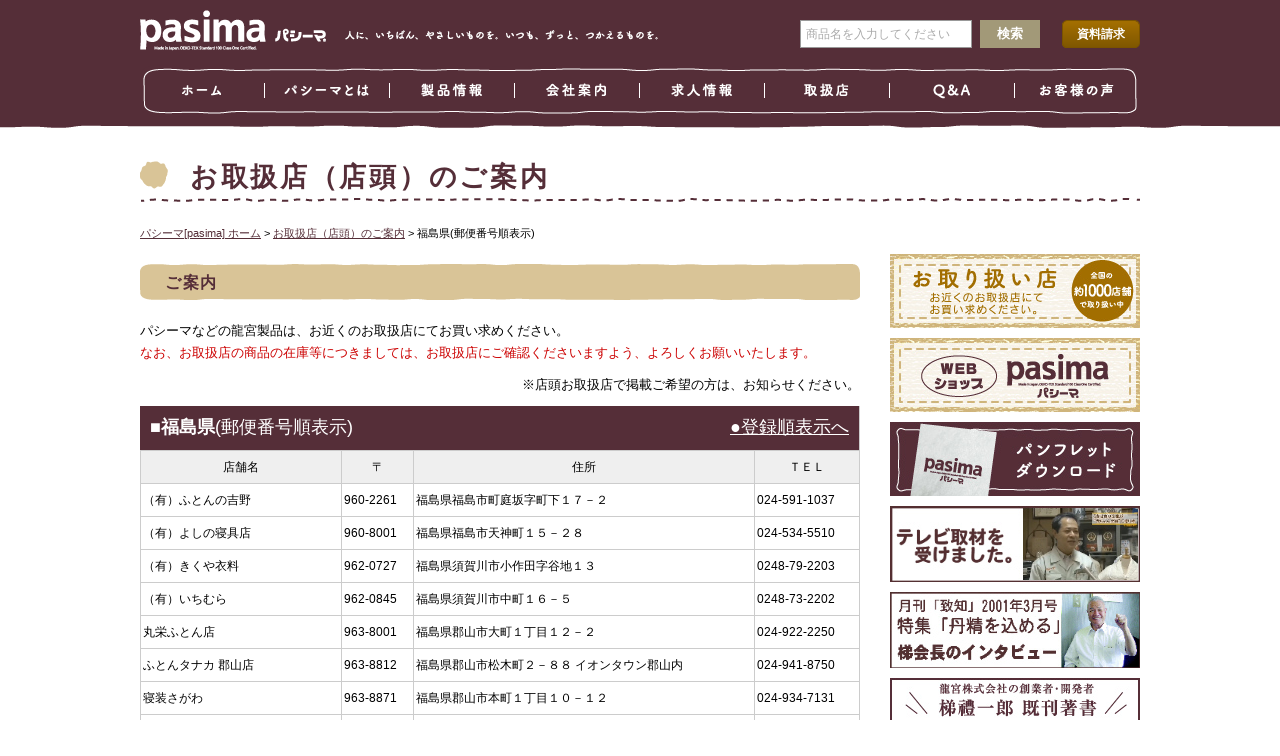

--- FILE ---
content_type: text/html; charset=UTF-8
request_url: https://pasima.com/shoplist/07_fukusima_s
body_size: 37445
content:
<!DOCTYPE html>
<html lang="ja">
<head>
<meta charset="UTF-8">
<title>福島県(郵便番号順表示) | パシーマ[pasima]オフィシャルサイト-赤ちゃんからシニアまで、アトピー、アレルギーの人にも。肌掛けとして、シーツとして、自分の健康のために。</title>

<meta name="keywords" content="パシーマ,サニセーフ,脱脂綿,無添加,龍宮,硬枕,木枕,シーツ,寝具">
<meta name="description" content="パシーマの製造元、龍宮株式会社のＨＰへようこそ。日本初の脱脂綿を用いた寝具「パシーマ」。赤ちゃんからシニアまで、アトピー、アレルギーの人にも。ご自分の健康のために。">

<meta name="viewport" content="width=device-width, initial-scale=1">

<meta property="og:url" content="https://pasima.com/">
<meta property="og:type" content="website">
<meta property="og:title" content="パシーマ[pasima]オフィシャルサイト-赤ちゃんからシニアまで、アトピー、アレルギーの人にも。肌掛けとして、シーツとして、自分の健康のために。" >
<meta property="og:image" content="https://pasima.com/wp-content/themes/pasima/images/common/siteimage.png">
<meta property="og:image" content="https://pasima.com/wp-content/themes/pasima/images/common/siteimage02.jpg">
<meta property="og:image" content="https://pasima.com/wp-content/themes/pasima/images/common/siteimage03.jpg">
<meta property="og:description" content="パシーマの製造元、龍宮株式会社のＨＰへようこそ。日本初の脱脂綿を用いた寝具「パシーマ」「サニセーフ」。赤ちゃんからシニアまで、アトピー、アレルギーの人にも。ご自分の健康のために。">

<meta name="format-detection" content="telephone=no">

<link href="https://pasima.com/wp-content/themes/pasima/images/common/favicon.png" rel="icon" type="image/png">
<link href="https://pasima.com/wp-content/themes/pasima/images/common/favicon.ico" rel="shortcut icon">

<link rel="stylesheet" type="text/css" media="all" href="https://pasima.com/wp-content/themes/pasima/style.css">
<link rel="pingback" href="https://pasima.com/xmlrpc.php">

<!--[if lt IE 9]>
<script src="https://pasima.com/wp-content/themes/pasima/js/selectivizr-min.js"></script>
<![endif]-->
<script src="//ajax.googleapis.com/ajax/libs/jquery/1.11.1/jquery.min.js"></script>
<script src="https://pasima.com/wp-content/themes/pasima/js/jquery.page-scroller.js"></script>
<script src="https://pasima.com/wp-content/themes/pasima/js/jquery.watermarkinput.js"></script>
<script src="https://pasima.com/wp-content/themes/pasima/js/common.js"></script>
<script>
//ハンバーガーボタンのクリックイベント
$(document).ready(function() {
	$('.menu-trigger').on('click', function() {
		$(this).toggleClass('active');
		$('#header .sp_wrap').toggleClass('active');
		return false;
	});
});
</script>

<meta name='robots' content='max-image-preview:large' />
<link rel='dns-prefetch' href='//www.googletagmanager.com' />
<script type="text/javascript">
/* <![CDATA[ */
window._wpemojiSettings = {"baseUrl":"https:\/\/s.w.org\/images\/core\/emoji\/14.0.0\/72x72\/","ext":".png","svgUrl":"https:\/\/s.w.org\/images\/core\/emoji\/14.0.0\/svg\/","svgExt":".svg","source":{"concatemoji":"https:\/\/pasima.com\/wp-includes\/js\/wp-emoji-release.min.js?ver=6.4.7"}};
/*! This file is auto-generated */
!function(i,n){var o,s,e;function c(e){try{var t={supportTests:e,timestamp:(new Date).valueOf()};sessionStorage.setItem(o,JSON.stringify(t))}catch(e){}}function p(e,t,n){e.clearRect(0,0,e.canvas.width,e.canvas.height),e.fillText(t,0,0);var t=new Uint32Array(e.getImageData(0,0,e.canvas.width,e.canvas.height).data),r=(e.clearRect(0,0,e.canvas.width,e.canvas.height),e.fillText(n,0,0),new Uint32Array(e.getImageData(0,0,e.canvas.width,e.canvas.height).data));return t.every(function(e,t){return e===r[t]})}function u(e,t,n){switch(t){case"flag":return n(e,"\ud83c\udff3\ufe0f\u200d\u26a7\ufe0f","\ud83c\udff3\ufe0f\u200b\u26a7\ufe0f")?!1:!n(e,"\ud83c\uddfa\ud83c\uddf3","\ud83c\uddfa\u200b\ud83c\uddf3")&&!n(e,"\ud83c\udff4\udb40\udc67\udb40\udc62\udb40\udc65\udb40\udc6e\udb40\udc67\udb40\udc7f","\ud83c\udff4\u200b\udb40\udc67\u200b\udb40\udc62\u200b\udb40\udc65\u200b\udb40\udc6e\u200b\udb40\udc67\u200b\udb40\udc7f");case"emoji":return!n(e,"\ud83e\udef1\ud83c\udffb\u200d\ud83e\udef2\ud83c\udfff","\ud83e\udef1\ud83c\udffb\u200b\ud83e\udef2\ud83c\udfff")}return!1}function f(e,t,n){var r="undefined"!=typeof WorkerGlobalScope&&self instanceof WorkerGlobalScope?new OffscreenCanvas(300,150):i.createElement("canvas"),a=r.getContext("2d",{willReadFrequently:!0}),o=(a.textBaseline="top",a.font="600 32px Arial",{});return e.forEach(function(e){o[e]=t(a,e,n)}),o}function t(e){var t=i.createElement("script");t.src=e,t.defer=!0,i.head.appendChild(t)}"undefined"!=typeof Promise&&(o="wpEmojiSettingsSupports",s=["flag","emoji"],n.supports={everything:!0,everythingExceptFlag:!0},e=new Promise(function(e){i.addEventListener("DOMContentLoaded",e,{once:!0})}),new Promise(function(t){var n=function(){try{var e=JSON.parse(sessionStorage.getItem(o));if("object"==typeof e&&"number"==typeof e.timestamp&&(new Date).valueOf()<e.timestamp+604800&&"object"==typeof e.supportTests)return e.supportTests}catch(e){}return null}();if(!n){if("undefined"!=typeof Worker&&"undefined"!=typeof OffscreenCanvas&&"undefined"!=typeof URL&&URL.createObjectURL&&"undefined"!=typeof Blob)try{var e="postMessage("+f.toString()+"("+[JSON.stringify(s),u.toString(),p.toString()].join(",")+"));",r=new Blob([e],{type:"text/javascript"}),a=new Worker(URL.createObjectURL(r),{name:"wpTestEmojiSupports"});return void(a.onmessage=function(e){c(n=e.data),a.terminate(),t(n)})}catch(e){}c(n=f(s,u,p))}t(n)}).then(function(e){for(var t in e)n.supports[t]=e[t],n.supports.everything=n.supports.everything&&n.supports[t],"flag"!==t&&(n.supports.everythingExceptFlag=n.supports.everythingExceptFlag&&n.supports[t]);n.supports.everythingExceptFlag=n.supports.everythingExceptFlag&&!n.supports.flag,n.DOMReady=!1,n.readyCallback=function(){n.DOMReady=!0}}).then(function(){return e}).then(function(){var e;n.supports.everything||(n.readyCallback(),(e=n.source||{}).concatemoji?t(e.concatemoji):e.wpemoji&&e.twemoji&&(t(e.twemoji),t(e.wpemoji)))}))}((window,document),window._wpemojiSettings);
/* ]]> */
</script>
<style id='wp-emoji-styles-inline-css' type='text/css'>

	img.wp-smiley, img.emoji {
		display: inline !important;
		border: none !important;
		box-shadow: none !important;
		height: 1em !important;
		width: 1em !important;
		margin: 0 0.07em !important;
		vertical-align: -0.1em !important;
		background: none !important;
		padding: 0 !important;
	}
</style>
<link rel='stylesheet' id='wp-block-library-css' href='https://pasima.com/wp-includes/css/dist/block-library/style.min.css?ver=6.4.7' type='text/css' media='all' />
<style id='classic-theme-styles-inline-css' type='text/css'>
/*! This file is auto-generated */
.wp-block-button__link{color:#fff;background-color:#32373c;border-radius:9999px;box-shadow:none;text-decoration:none;padding:calc(.667em + 2px) calc(1.333em + 2px);font-size:1.125em}.wp-block-file__button{background:#32373c;color:#fff;text-decoration:none}
</style>
<style id='global-styles-inline-css' type='text/css'>
body{--wp--preset--color--black: #000000;--wp--preset--color--cyan-bluish-gray: #abb8c3;--wp--preset--color--white: #ffffff;--wp--preset--color--pale-pink: #f78da7;--wp--preset--color--vivid-red: #cf2e2e;--wp--preset--color--luminous-vivid-orange: #ff6900;--wp--preset--color--luminous-vivid-amber: #fcb900;--wp--preset--color--light-green-cyan: #7bdcb5;--wp--preset--color--vivid-green-cyan: #00d084;--wp--preset--color--pale-cyan-blue: #8ed1fc;--wp--preset--color--vivid-cyan-blue: #0693e3;--wp--preset--color--vivid-purple: #9b51e0;--wp--preset--gradient--vivid-cyan-blue-to-vivid-purple: linear-gradient(135deg,rgba(6,147,227,1) 0%,rgb(155,81,224) 100%);--wp--preset--gradient--light-green-cyan-to-vivid-green-cyan: linear-gradient(135deg,rgb(122,220,180) 0%,rgb(0,208,130) 100%);--wp--preset--gradient--luminous-vivid-amber-to-luminous-vivid-orange: linear-gradient(135deg,rgba(252,185,0,1) 0%,rgba(255,105,0,1) 100%);--wp--preset--gradient--luminous-vivid-orange-to-vivid-red: linear-gradient(135deg,rgba(255,105,0,1) 0%,rgb(207,46,46) 100%);--wp--preset--gradient--very-light-gray-to-cyan-bluish-gray: linear-gradient(135deg,rgb(238,238,238) 0%,rgb(169,184,195) 100%);--wp--preset--gradient--cool-to-warm-spectrum: linear-gradient(135deg,rgb(74,234,220) 0%,rgb(151,120,209) 20%,rgb(207,42,186) 40%,rgb(238,44,130) 60%,rgb(251,105,98) 80%,rgb(254,248,76) 100%);--wp--preset--gradient--blush-light-purple: linear-gradient(135deg,rgb(255,206,236) 0%,rgb(152,150,240) 100%);--wp--preset--gradient--blush-bordeaux: linear-gradient(135deg,rgb(254,205,165) 0%,rgb(254,45,45) 50%,rgb(107,0,62) 100%);--wp--preset--gradient--luminous-dusk: linear-gradient(135deg,rgb(255,203,112) 0%,rgb(199,81,192) 50%,rgb(65,88,208) 100%);--wp--preset--gradient--pale-ocean: linear-gradient(135deg,rgb(255,245,203) 0%,rgb(182,227,212) 50%,rgb(51,167,181) 100%);--wp--preset--gradient--electric-grass: linear-gradient(135deg,rgb(202,248,128) 0%,rgb(113,206,126) 100%);--wp--preset--gradient--midnight: linear-gradient(135deg,rgb(2,3,129) 0%,rgb(40,116,252) 100%);--wp--preset--font-size--small: 13px;--wp--preset--font-size--medium: 20px;--wp--preset--font-size--large: 36px;--wp--preset--font-size--x-large: 42px;--wp--preset--spacing--20: 0.44rem;--wp--preset--spacing--30: 0.67rem;--wp--preset--spacing--40: 1rem;--wp--preset--spacing--50: 1.5rem;--wp--preset--spacing--60: 2.25rem;--wp--preset--spacing--70: 3.38rem;--wp--preset--spacing--80: 5.06rem;--wp--preset--shadow--natural: 6px 6px 9px rgba(0, 0, 0, 0.2);--wp--preset--shadow--deep: 12px 12px 50px rgba(0, 0, 0, 0.4);--wp--preset--shadow--sharp: 6px 6px 0px rgba(0, 0, 0, 0.2);--wp--preset--shadow--outlined: 6px 6px 0px -3px rgba(255, 255, 255, 1), 6px 6px rgba(0, 0, 0, 1);--wp--preset--shadow--crisp: 6px 6px 0px rgba(0, 0, 0, 1);}:where(.is-layout-flex){gap: 0.5em;}:where(.is-layout-grid){gap: 0.5em;}body .is-layout-flow > .alignleft{float: left;margin-inline-start: 0;margin-inline-end: 2em;}body .is-layout-flow > .alignright{float: right;margin-inline-start: 2em;margin-inline-end: 0;}body .is-layout-flow > .aligncenter{margin-left: auto !important;margin-right: auto !important;}body .is-layout-constrained > .alignleft{float: left;margin-inline-start: 0;margin-inline-end: 2em;}body .is-layout-constrained > .alignright{float: right;margin-inline-start: 2em;margin-inline-end: 0;}body .is-layout-constrained > .aligncenter{margin-left: auto !important;margin-right: auto !important;}body .is-layout-constrained > :where(:not(.alignleft):not(.alignright):not(.alignfull)){max-width: var(--wp--style--global--content-size);margin-left: auto !important;margin-right: auto !important;}body .is-layout-constrained > .alignwide{max-width: var(--wp--style--global--wide-size);}body .is-layout-flex{display: flex;}body .is-layout-flex{flex-wrap: wrap;align-items: center;}body .is-layout-flex > *{margin: 0;}body .is-layout-grid{display: grid;}body .is-layout-grid > *{margin: 0;}:where(.wp-block-columns.is-layout-flex){gap: 2em;}:where(.wp-block-columns.is-layout-grid){gap: 2em;}:where(.wp-block-post-template.is-layout-flex){gap: 1.25em;}:where(.wp-block-post-template.is-layout-grid){gap: 1.25em;}.has-black-color{color: var(--wp--preset--color--black) !important;}.has-cyan-bluish-gray-color{color: var(--wp--preset--color--cyan-bluish-gray) !important;}.has-white-color{color: var(--wp--preset--color--white) !important;}.has-pale-pink-color{color: var(--wp--preset--color--pale-pink) !important;}.has-vivid-red-color{color: var(--wp--preset--color--vivid-red) !important;}.has-luminous-vivid-orange-color{color: var(--wp--preset--color--luminous-vivid-orange) !important;}.has-luminous-vivid-amber-color{color: var(--wp--preset--color--luminous-vivid-amber) !important;}.has-light-green-cyan-color{color: var(--wp--preset--color--light-green-cyan) !important;}.has-vivid-green-cyan-color{color: var(--wp--preset--color--vivid-green-cyan) !important;}.has-pale-cyan-blue-color{color: var(--wp--preset--color--pale-cyan-blue) !important;}.has-vivid-cyan-blue-color{color: var(--wp--preset--color--vivid-cyan-blue) !important;}.has-vivid-purple-color{color: var(--wp--preset--color--vivid-purple) !important;}.has-black-background-color{background-color: var(--wp--preset--color--black) !important;}.has-cyan-bluish-gray-background-color{background-color: var(--wp--preset--color--cyan-bluish-gray) !important;}.has-white-background-color{background-color: var(--wp--preset--color--white) !important;}.has-pale-pink-background-color{background-color: var(--wp--preset--color--pale-pink) !important;}.has-vivid-red-background-color{background-color: var(--wp--preset--color--vivid-red) !important;}.has-luminous-vivid-orange-background-color{background-color: var(--wp--preset--color--luminous-vivid-orange) !important;}.has-luminous-vivid-amber-background-color{background-color: var(--wp--preset--color--luminous-vivid-amber) !important;}.has-light-green-cyan-background-color{background-color: var(--wp--preset--color--light-green-cyan) !important;}.has-vivid-green-cyan-background-color{background-color: var(--wp--preset--color--vivid-green-cyan) !important;}.has-pale-cyan-blue-background-color{background-color: var(--wp--preset--color--pale-cyan-blue) !important;}.has-vivid-cyan-blue-background-color{background-color: var(--wp--preset--color--vivid-cyan-blue) !important;}.has-vivid-purple-background-color{background-color: var(--wp--preset--color--vivid-purple) !important;}.has-black-border-color{border-color: var(--wp--preset--color--black) !important;}.has-cyan-bluish-gray-border-color{border-color: var(--wp--preset--color--cyan-bluish-gray) !important;}.has-white-border-color{border-color: var(--wp--preset--color--white) !important;}.has-pale-pink-border-color{border-color: var(--wp--preset--color--pale-pink) !important;}.has-vivid-red-border-color{border-color: var(--wp--preset--color--vivid-red) !important;}.has-luminous-vivid-orange-border-color{border-color: var(--wp--preset--color--luminous-vivid-orange) !important;}.has-luminous-vivid-amber-border-color{border-color: var(--wp--preset--color--luminous-vivid-amber) !important;}.has-light-green-cyan-border-color{border-color: var(--wp--preset--color--light-green-cyan) !important;}.has-vivid-green-cyan-border-color{border-color: var(--wp--preset--color--vivid-green-cyan) !important;}.has-pale-cyan-blue-border-color{border-color: var(--wp--preset--color--pale-cyan-blue) !important;}.has-vivid-cyan-blue-border-color{border-color: var(--wp--preset--color--vivid-cyan-blue) !important;}.has-vivid-purple-border-color{border-color: var(--wp--preset--color--vivid-purple) !important;}.has-vivid-cyan-blue-to-vivid-purple-gradient-background{background: var(--wp--preset--gradient--vivid-cyan-blue-to-vivid-purple) !important;}.has-light-green-cyan-to-vivid-green-cyan-gradient-background{background: var(--wp--preset--gradient--light-green-cyan-to-vivid-green-cyan) !important;}.has-luminous-vivid-amber-to-luminous-vivid-orange-gradient-background{background: var(--wp--preset--gradient--luminous-vivid-amber-to-luminous-vivid-orange) !important;}.has-luminous-vivid-orange-to-vivid-red-gradient-background{background: var(--wp--preset--gradient--luminous-vivid-orange-to-vivid-red) !important;}.has-very-light-gray-to-cyan-bluish-gray-gradient-background{background: var(--wp--preset--gradient--very-light-gray-to-cyan-bluish-gray) !important;}.has-cool-to-warm-spectrum-gradient-background{background: var(--wp--preset--gradient--cool-to-warm-spectrum) !important;}.has-blush-light-purple-gradient-background{background: var(--wp--preset--gradient--blush-light-purple) !important;}.has-blush-bordeaux-gradient-background{background: var(--wp--preset--gradient--blush-bordeaux) !important;}.has-luminous-dusk-gradient-background{background: var(--wp--preset--gradient--luminous-dusk) !important;}.has-pale-ocean-gradient-background{background: var(--wp--preset--gradient--pale-ocean) !important;}.has-electric-grass-gradient-background{background: var(--wp--preset--gradient--electric-grass) !important;}.has-midnight-gradient-background{background: var(--wp--preset--gradient--midnight) !important;}.has-small-font-size{font-size: var(--wp--preset--font-size--small) !important;}.has-medium-font-size{font-size: var(--wp--preset--font-size--medium) !important;}.has-large-font-size{font-size: var(--wp--preset--font-size--large) !important;}.has-x-large-font-size{font-size: var(--wp--preset--font-size--x-large) !important;}
.wp-block-navigation a:where(:not(.wp-element-button)){color: inherit;}
:where(.wp-block-post-template.is-layout-flex){gap: 1.25em;}:where(.wp-block-post-template.is-layout-grid){gap: 1.25em;}
:where(.wp-block-columns.is-layout-flex){gap: 2em;}:where(.wp-block-columns.is-layout-grid){gap: 2em;}
.wp-block-pullquote{font-size: 1.5em;line-height: 1.6;}
</style>
<link rel='stylesheet' id='contact-form-7-css' href='https://pasima.com/wp-content/plugins/contact-form-7/includes/css/styles.css?ver=4.7' type='text/css' media='all' />
<link rel='stylesheet' id='wp-pagenavi-css' href='https://pasima.com/wp-content/plugins/wp-pagenavi/pagenavi-css.css?ver=2.70' type='text/css' media='all' />
<link rel='stylesheet' id='fancybox-css' href='https://pasima.com/wp-content/plugins/easy-fancybox/css/jquery.fancybox.min.css?ver=1.3.24' type='text/css' media='screen' />
<!--n2css--><script type="text/javascript" src="https://pasima.com/wp-includes/js/jquery/jquery.min.js?ver=3.7.1" id="jquery-core-js"></script>
<script type="text/javascript" src="https://pasima.com/wp-includes/js/jquery/jquery-migrate.min.js?ver=3.4.1" id="jquery-migrate-js"></script>

<!-- Site Kit によって追加された Google タグ（gtag.js）スニペット -->
<!-- Google アナリティクス スニペット (Site Kit が追加) -->
<script type="text/javascript" src="https://www.googletagmanager.com/gtag/js?id=GT-T5JCCRJC" id="google_gtagjs-js" async></script>
<script type="text/javascript" id="google_gtagjs-js-after">
/* <![CDATA[ */
window.dataLayer = window.dataLayer || [];function gtag(){dataLayer.push(arguments);}
gtag("set","linker",{"domains":["pasima.com"]});
gtag("js", new Date());
gtag("set", "developer_id.dZTNiMT", true);
gtag("config", "GT-T5JCCRJC");
 window._googlesitekit = window._googlesitekit || {}; window._googlesitekit.throttledEvents = []; window._googlesitekit.gtagEvent = (name, data) => { var key = JSON.stringify( { name, data } ); if ( !! window._googlesitekit.throttledEvents[ key ] ) { return; } window._googlesitekit.throttledEvents[ key ] = true; setTimeout( () => { delete window._googlesitekit.throttledEvents[ key ]; }, 5 ); gtag( "event", name, { ...data, event_source: "site-kit" } ); }; 
/* ]]> */
</script>
<link rel="https://api.w.org/" href="https://pasima.com/wp-json/" /><link rel="alternate" type="application/json" href="https://pasima.com/wp-json/wp/v2/pages/181" /><link rel="EditURI" type="application/rsd+xml" title="RSD" href="https://pasima.com/xmlrpc.php?rsd" />
<meta name="generator" content="WordPress 6.4.7" />
<link rel="canonical" href="https://pasima.com/shoplist/07_fukusima_s" />
<link rel='shortlink' href='https://pasima.com/?p=181' />
<link rel="alternate" type="application/json+oembed" href="https://pasima.com/wp-json/oembed/1.0/embed?url=https%3A%2F%2Fpasima.com%2Fshoplist%2F07_fukusima_s" />
<link rel="alternate" type="text/xml+oembed" href="https://pasima.com/wp-json/oembed/1.0/embed?url=https%3A%2F%2Fpasima.com%2Fshoplist%2F07_fukusima_s&#038;format=xml" />
<meta name="generator" content="Site Kit by Google 1.170.0" /><script type="text/javascript">
	window._se_plugin_version = '8.1.9';
</script>
<meta name="google-site-verification" content="hUs9f3iIf3jQ_2rVr8iRUHD1PmSiJ3rg8SzuBfDNCdU"><style type="text/css">.recentcomments a{display:inline !important;padding:0 !important;margin:0 !important;}</style>
<script>
  (function(i,s,o,g,r,a,m){i['GoogleAnalyticsObject']=r;i[r]=i[r]||function(){
  (i[r].q=i[r].q||[]).push(arguments)},i[r].l=1*new Date();a=s.createElement(o),
  m=s.getElementsByTagName(o)[0];a.async=1;a.src=g;m.parentNode.insertBefore(a,m)
  })(window,document,'script','//www.google-analytics.com/analytics.js','ga');

  ga('create', 'UA-50520909-1', 'pasima.com');
  ga('send', 'pageview');

</script>

</head>

<body data-rsssl=1 class="page-template page-template-page-shoplist_detail page-template-page-shoplist_detail-php page page-id-181 page-child parent-pageid-156" id="TOP">

<!--ヘッダー-->
<header id="header">
	<div id="header_frame">
		<a class="menu-trigger sp_visible" href="#"><span></span><span></span><span></span></a>
		<h1><a class="sp_none" href="https://pasima.com/"><img src="https://pasima.com/wp-content/themes/pasima/images/common/header_logo.png" alt="パシーマ[pasima]オフィシャルサイト-赤ちゃんからシニアまで、アトピー、アレルギーの人にも。肌掛けとして、シーツとして、自分の健康のために。"></a>
			<a class="sp_visible" href="https://pasima.com/"><img src="https://pasima.com/wp-content/themes/pasima/images/index/header_logo.png" alt="パシーマ[pasima]オフィシャルサイト-赤ちゃんからシニアまで、アトピー、アレルギーの人にも。肌掛けとして、シーツとして、自分の健康のために。"></a></h1>
		<h2>人に、いちばん、やさしいものを。いつも、ずっと、つかえるものを。</h2>
		<div class="sp_wrap"><div class="wrap">
			<nav id="header_menu">
				<ul class="sp">
					<li class="header_menu01 sp_none"><a href="https://pasima.com/">ホーム</a></li>
					<li class="header_menu02"><a href="https://pasima.com/about_pasima">パシーマとは</a></li>
					<li class="header_menu03"><a href="https://pasima.com/archives/products">製品情報</a></li>
					<li class="header_menu04"><a href="https://pasima.com/corp">会社案内</a></li>
					<li class="header_menu05"><a href="https://pasima.com/recruit">求人情報</a></li>
					<li class="header_menu06"><a href="https://pasima.com/shoplist">取扱店</a></li>

					<li class="header_menu07"><a href="https://pasima.com/qa">Ｑ＆Ａ</a></li>
					<!--- <li class="header_menu07"><a href="https://pasima.shop-pro.jp/">Ｓｈｏｐ</a></li> --->
					
					<li class="header_menu08"><a href="https://pasima.com/voice">お客様の声</a></li>
				</ul>
			</nav>
			<div id="header_search">
				<form method="get" id="searchform" action="https://pasima.com/">
				<label class="hidden" for="s">商品名を入力</label>
				<input type="text" value="" name="s" id="s" />
				<input type="submit" id="searchsubmit" value="検索" />
				</form>
			</div>
			<div id="header_contact">
				<p><a href="https://pasima.com/request">資料請求</a></p>
				<p class="sp_visible"><a href="https://pasima.com/contact">お問い合わせ</a></p>
			</div>
			<div class="sp_visible footer_navi">
				<ul>
					<li><a href="https://pasima.com/sitemap">サイトマップ</a></li>
					<li><a href="https://pasima.com/corp">会社案内</a></li>
					<li><a href="https://pasima.com/archives/news">新着・イベント情報</a></li>
					<li><a href="https://pasima.com/archives/business">お取扱店の皆様へお知らせ</a></li>
					<li><a href="https://pasima.com/archives/press">プレスリリース</a></li>
					<li><a href="https://pasima.com/privacy">個人情報保護方針</a></li>
					<li><a href="https://pasima.com/link">リンク</a></li>
				</ul>
			</div>
		</div></div><!--.sp_wrap-->
	</div>
</header>

<!--コンテンツ-->
<div id="content">

<!--メイン-->
	<h3>お取扱店（店頭）のご案内</h3>
	<div id="main">

		<div id="breadcrumbs">
		<!-- Breadcrumb NavXT 5.6.0 -->
<a title="パシーマ[pasima]オフィシャルサイト-赤ちゃんからシニアまで、アトピー、アレルギーの人にも。肌掛けとして、シーツとして、自分の健康のために。へ行く" href="https://pasima.com" class="home">パシーマ[pasima] ホーム</a> &gt; <a title="お取扱店（店頭）のご案内へ行く" href="https://pasima.com/shoplist" class="post post-page">お取扱店（店頭）のご案内</a> &gt; 福島県(郵便番号順表示)		</div>

		<section id="shoplist_detail">

<h4>ご案内</h4>
<p>パシーマなどの龍宮製品は、お近くのお取扱店にてお買い求めください。<br>
	<span style="color:#CC0000;">なお、お取扱店の商品の在庫等につきましては、お取扱店にご確認くださいますよう、よろしくお願いいたします。</span></p>
<p class="ar">※店頭お取扱店で掲載ご希望の方は、お知らせください。</p>


<table bordercolor="#cccccc" border="1" cellspacing="0" cellpadding="2" bgcolor="#ffffff">
 <tbody>
  <tr>
   <td colspan="4" bgcolor="#8484ee">
    <table border="0" width="100%">
     <tbody>
      <tr>
       <td><font color="#ffffff" size="+1"><B>■福島県</B>(郵便番号順表示)</font></td>
       <td align="right"><a href="/07_fukusima" target="_self" rel="noopener"><font color="#ffffff" size="+1">●登録順表示へ</font></a></td>
       <!-- <td><font color="#ffffff"><B>■福島県</B>(郵便番号順表示)</font></td> --><!-- <td align="right"><a href="/07_fukusima" target="_self" rel="noopener">●登録順表示へ</a></td> -->
      </tr>
     </tbody>
    </table>
   </td>
  </tr>
  <tr>
   <td bgcolor="#d9d9d9" nowrap="nowrap" align="center">店舗名</td>
   <td bgcolor="#d9d9d9" align="center" nowrap="nowrap">〒</td>
   <td bgcolor="#d9d9d9" align="center" nowrap="nowrap">住所</td>
   <td bgcolor="#d9d9d9" align="center" nowrap="nowrap">ＴＥＬ</td>
  </tr>
  <!--- 店舗住所 --->
  <tr>
   <td>（有）ふとんの吉野</td>
   <td>960-2261</td><td>福島県福島市町庭坂字町下１７－２</td><td>024-591-1037</td>
  </tr>
  <tr>
   <td>（有）よしの寝具店</td>
   <td>960-8001</td><td>福島県福島市天神町１５－２８</td><td>024-534-5510</td>
  </tr>
  <tr>
   <td>（有）きくや衣料</td>
   <td>962-0727</td><td>福島県須賀川市小作田字谷地１３</td><td>0248-79-2203</td>
  </tr>
  <tr>
   <td>（有）いちむら</td>
   <td>962-0845</td><td>福島県須賀川市中町１６－５</td><td>0248-73-2202</td>
  </tr>
  <tr>
   <td>丸栄ふとん店</td>
   <td>963-8001</td><td>福島県郡山市大町１丁目１２－２</td><td>024-922-2250</td>
  </tr>
  <tr>
   <td>ふとんタナカ&nbsp;郡山店</td>
   <td>963-8812</td><td>福島県郡山市松木町２－８８&nbsp;イオンタウン郡山内</td><td>024-941-8750</td>
  </tr>
  <tr>
   <td>寝装さがわ</td>
   <td>963-8871</td><td>福島県郡山市本町１丁目１０－１２</td><td>024-934-7131</td>
  </tr>
  <tr>
   <td>ナースバンク（株）</td>
   <td>963-8874</td><td>福島県郡山市深沢１丁目８－２３</td><td>024-935-7603</td>
  </tr>
  <tr>
   <td>（株）三心商事&nbsp;快眠本舗</td>
   <td>969-1404</td><td>福島県二本松市油井字中田４２－１</td><td>0243-23-5441</td>
  </tr>
  <tr>
   <td>寝具・寝装品の店&nbsp;ふくたや</td>
   <td>970-8026</td><td>福島県いわき市平字２町目２７</td><td>0246-23-2621</td>
  </tr>
  <tr>
   <td>じぶんまくら<br>イオンモールいわき小名浜店</td>
   <td>971-8555</td><td>福島県いわき市小名浜字辰巳町７９番地<br>イオンモールいわき小名浜３階</td><td>0246-38-9113</td>
  </tr>
  <tr>
   <td>かみやふとん店</td>
   <td>972-8317</td><td>福島県いわき市常磐下湯長谷町岩崎２８</td><td>0246-44-2518</td>
  </tr>
  <tr>
   <td>寝装品の赤津</td>
   <td>979-0141</td><td>福島県いわき市勿来町窪田町通３丁目８０</td><td>0246-65-7230</td>
  </tr>
  <!--- 住所終わり --->
  <tr>
   <td colspan="4" bgcolor="#8484ee">
    <table border="0" width="100%">
     <tbody>
      <tr>
       <td><font color="#ffffff" size="+1"><B>■福島県</B>(郵便番号順表示)</font></td>
       <td align="right"><a href="/07_fukusima" target="_self" rel="noopener"><font color="#ffffff" size="+1">●登録順表示へ</font></a></td>
       <!-- <td><font color="#ffffff"><B>■福島県</B>(郵便番号順表示)</font></td> --><!-- <td align="right"><a href="/07_fukusima" target="_self" rel="noopener">●登録順表示へ</a></td> -->
      </tr>
     </tbody>
    </table>
   </td>
  </tr>
 </tbody>
</table>
<p class="ac" style="padding:30px 0 30px;"><a href="/request" class="imglink"><img src="/images/button_request.png" alt="お近くに販売店がない方、資料をお送りいたします。資料ご請求にてぜひご請求下さい。"></a></p>

		</section>

	</div>

<!--サイド-->
	<aside id="side">

<!--- <div id="fb-root"></div>
<script>(function(d, s, id) {
  var js, fjs = d.getElementsByTagName(s)[0];
  if (d.getElementById(id)) return;
  js = d.createElement(s); js.id = id;
  js.src = "//connect.facebook.net/ja_JP/sdk.js#xfbml=1&version=v2.3";
  fjs.parentNode.insertBefore(js, fjs);
}(document, 'script', 'facebook-jssdk'));</script> --->

<div id="fb-root"></div>
<script async defer crossorigin="anonymous" src="https://connect.facebook.net/ja_JP/sdk.js#xfbml=1&version=v14.0" nonce="4nJ3AL64"></script>


<div class="fb-page" data-href="https://www.facebook.com/pasima.fan" data-tabs="timeline" data-width="250" data-height="350" data-small-header="true" data-adapt-container-width="true" data-hide-cover="false" data-show-facepile="false"><div class="fb-xfbml-parse-ignore"><blockquote cite="https://www.facebook.com/pasima.fan"><a href="https://www.facebook.com/pasima.fan">パシーマ・ファンクラブ</a></blockquote></div></div>

		<div class="side_banner">
			<ul>
				<li><a href="https://pasima.com/shoplist"><img src="https://pasima.com/wp-content/themes/pasima/images/common/side_banner01.jpg" alt="お取り扱い店 お近くのお取扱店にてお買い求めください。"></a></li>
				<li><a href="http://pasima.shop-pro.jp/" target="_blank"><img src="https://pasima.com/wp-content/themes/pasima/images/common/side_banner02.jpg" alt="WEBショップ パシーマの店"></a></li>
<!------
				<li><a href="http://blog.goo.ne.jp/waiwaijuku" target="_blank"><img src="https://pasima.com/wp-content/themes/pasima/images/common/side_banner03.jpg" alt="パシーマわいわい塾ブログ"></a></li>
------->
				<li><a href="https://pasima.com/cataloglist"><img src="https://pasima.com/wp-content/themes/pasima/images/common/side_banner04.jpg" alt="パンフレットダウンロード"></a></li>
<!---------------->
				<li><a href="https://pasima.com/youtube"><img src="https://pasima.com/wp-content/themes/pasima/images/common/side_banner05_.jpg" alt="テレビ取材を受けました。"></a></li>

				<li><a href="https://pasima.com/200103_55_57"><img src="https://pasima.com/wp-content/themes/pasima/images/common/side_banner06_.jpg" alt="インタビュー記事"></a></li>

<!---------------->
<!----				<li><a href="http://j-president.net/fukuoka/ryugu" target="_blank"><img src="https://pasima.com/wp-content/themes/pasima/images/common/side_banner05.jpg" alt="福岡の社長TV"></a></li> ---->
<!---------------->

				<li><a href="https://pasima.com/book"><img src="https://pasima.com/wp-content/themes/pasima/images/common/side_banner06.jpg" alt="龍宮株式会社の創業者・開発者 梯禮一郎 既刊著書"></a></li>
			</ul>
		</div>

	</aside>

</div><!--#content-->

<!--フッター-->
<footer id="footer">
	<div class="sp_visible pagetop"><a href="#"><img src="https://pasima.com/wp-content/themes/pasima/images/common/pagetop.png" alt="トップへ戻る"></a></div>
	<div id="footer_frame">
		<div id="footer_add">
			<dl>
				<dt><img src="https://pasima.com/wp-content/themes/pasima/images/common/footer_logo.jpg" alt="龍宮株式会社"></dt>
				<dd>〒839-1306<br>福岡県うきは市吉井町新治278</dd>
				<dd>Copyright (C) 2000-2025 龍宮株式会社</dd>
			</dl>
		</div>
		<div id="footer_contact">
			<dl>
				<dt>
					<div class="sp_none"><a href="https://pasima.com/contact">お問い合わせ</span></a></div>
					<div class="sp_visible"><a class="sp_visible" href="https://pasima.com/contact"><img src="https://pasima.com/wp-content/themes/pasima/images/common/footer_contact_sp.png" alt="お問い合わせ" width="210"></span></a></div>
				</dt>
				<dd>TEL 0943-75-3148</dd>
				<dd>FAX 0943-75-3140</dd>
			</dl>
		</div>
		<nav id="footer_navi" class="sp_none">
			<ul>
				<li class="sp_none"><a href="https://pasima.com/sitemap">サイトマップ</a></li>
				<li><a href="https://pasima.com/corp">会社案内</a></li>
				<li><a href="https://pasima.com/archives/news">新着・イベント情報</a></li>
				<li><a href="https://pasima.com/archives/business">お取扱店の皆様へお知らせ</a></li>
				<li><a href="https://pasima.com/archives/press">プレスリリース</a></li>
				<li><a href="https://pasima.com/privacy">個人情報保護方針</a></li>
				<li><a href="https://pasima.com/link">リンク</a></li>
			</ul>
		</nav>
<p><a href="https://www.facebook.com/pasima.fan" target="_blank"><img src="/images/facebooklogo.png" width="40" height="40" border="0"></a>　　　<a href="https://www.instagram.com/pasima_since1947/" target="_blank"><img src="/images/instagramlogo.png" width="40" height="40" border="0"></a></p>

		<small>※使用している写真・イラストはイメージです。　<br>※商品の色は画面表示やディスプレイ等の具合により写真の色と多少異なります。　<br>※本WEBサイトに記載されている内容は、予告なく変更する場合があります。　<br>※本WEBサイトは龍宮株式会社が著作権を有しています。　<br>※本WEBサイトの内容の一部、または全部を無断で複製、変更することは法律で禁じられております。　<br>※「パシーマ」「あしふくろ」「くつしたすりっぱ」「カッテガーゼ」は龍宮株式会社の登録商標です。</small>
	</div>
</footer>

<script type="text/javascript" src="https://pasima.com/wp-content/plugins/contact-form-7/includes/js/jquery.form.min.js?ver=3.51.0-2014.06.20" id="jquery-form-js"></script>
<script type="text/javascript" id="contact-form-7-js-extra">
/* <![CDATA[ */
var _wpcf7 = {"recaptcha":{"messages":{"empty":"\u3042\u306a\u305f\u304c\u30ed\u30dc\u30c3\u30c8\u3067\u306f\u306a\u3044\u3053\u3068\u3092\u8a3c\u660e\u3057\u3066\u304f\u3060\u3055\u3044\u3002"}}};
/* ]]> */
</script>
<script type="text/javascript" src="https://pasima.com/wp-content/plugins/contact-form-7/includes/js/scripts.js?ver=4.7" id="contact-form-7-js"></script>
<script type="text/javascript" src="https://pasima.com/wp-content/plugins/easy-fancybox/js/jquery.fancybox.min.js?ver=1.3.24" id="jquery-fancybox-js"></script>
<script type="text/javascript" id="jquery-fancybox-js-after">
/* <![CDATA[ */
var fb_timeout, fb_opts={'overlayShow':true,'hideOnOverlayClick':true,'showCloseButton':true,'margin':20,'centerOnScroll':false,'enableEscapeButton':true,'autoScale':true };
if(typeof easy_fancybox_handler==='undefined'){
var easy_fancybox_handler=function(){
jQuery('.nofancybox,a.wp-block-file__button,a.pin-it-button,a[href*="pinterest.com/pin/create"],a[href*="facebook.com/share"],a[href*="twitter.com/share"]').addClass('nolightbox');
/* IMG */
var fb_IMG_select='a[href*=".jpg"]:not(.nolightbox,li.nolightbox>a),area[href*=".jpg"]:not(.nolightbox),a[href*=".jpeg"]:not(.nolightbox,li.nolightbox>a),area[href*=".jpeg"]:not(.nolightbox),a[href*=".png"]:not(.nolightbox,li.nolightbox>a),area[href*=".png"]:not(.nolightbox),a[href*=".webp"]:not(.nolightbox,li.nolightbox>a),area[href*=".webp"]:not(.nolightbox)';
jQuery(fb_IMG_select).addClass('fancybox image').attr('rel','gallery');
jQuery('a.fancybox,area.fancybox,li.fancybox a').each(function(){jQuery(this).fancybox(jQuery.extend({},fb_opts,{'transitionIn':'elastic','easingIn':'easeOutBack','transitionOut':'elastic','easingOut':'easeInBack','opacity':false,'hideOnContentClick':false,'titleShow':true,'titlePosition':'over','titleFromAlt':true,'showNavArrows':true,'enableKeyboardNav':true,'cyclic':false}))});};
jQuery('a.fancybox-close').on('click',function(e){e.preventDefault();jQuery.fancybox.close()});
};
var easy_fancybox_auto=function(){setTimeout(function(){jQuery('#fancybox-auto').trigger('click')},1000);};
jQuery(easy_fancybox_handler);jQuery(document).on('post-load',easy_fancybox_handler);
jQuery(easy_fancybox_auto);
/* ]]> */
</script>
<script type="text/javascript" src="https://pasima.com/wp-content/plugins/easy-fancybox/js/jquery.easing.min.js?ver=1.4.1" id="jquery-easing-js"></script>
<script type="text/javascript" src="https://pasima.com/wp-content/plugins/google-site-kit/dist/assets/js/googlesitekit-events-provider-contact-form-7-40476021fb6e59177033.js" id="googlesitekit-events-provider-contact-form-7-js" defer></script>

</body>
</html>

--- FILE ---
content_type: text/css
request_url: https://pasima.com/wp-content/themes/pasima/style.css
body_size: 624
content:
@charset "utf-8";
/*
Theme Name: pasima
Theme URI: 
Description: 
Author: 
Version: 1.0
*/


@import url("css/common.css");
@import url("css/index.css");
@import url("css/archive.css");
@import url("css/products.css");
@import url("css/shoplist.css");
@import url("css/qanda.css");
@import url("css/voice.css");
@import url("css/oekotex.css");
@import url("css/contact.css");
@import url("css/post.css");
@import url("css/catalog.css");
@import url("css/book.css");
@import url("css/data.css");
@import url("css/maintenance.css");
@import url("css/rougo.css");
@import url("css/cotton.css");
@import url("css/sitemap.css");


--- FILE ---
content_type: text/css
request_url: https://pasima.com/wp-content/themes/pasima/css/index.css
body_size: 25679
content:
@charset "utf-8";


/* --------------------------------------------------

	index

-------------------------------------------------- */
/* ------------------------
	header
------------------------ */
body.home {
	background:#FFF url(../images/common/body_back.jpg);
}
body.home header#header {
	width:100%;
	height:435px;
	background:none;
}
body.home #header_frame {
	height: auto;
}
body.home header#header h1 {
	top:0;
	left:0;
	z-index:10;
}
body.home header#header h2 {
	top:20px;
	left:230px;
	background:url(../images/index/header_catch.png) no-repeat;
	z-index:10;
}
body.home #header_menu {
	top:383px;
}

body.home #header_search,
body.home #header_contact {
	z-index:10;
}
body.home #header_search input[type=submit] {
	background:#552E38;
}
body.home #header_search input[type=submit]:hover {
	color:#AA979C;
}
body.home #header_topimages {
	display:block;
	position:absolute;
	top:50px;
	left:-137px;
	height:328px;
	width:1274px;
	z-index:1;
}
body.home #header_topimages ul {
	height:328px;
	width:1274px;
	overflow:hidden;
}
body.home p#header_brand {
	position:absolute;
	top:212px;
	right:0;
	z-index:10;
}
body.home p#header_brand a {
	display:block;
	width:170px;
	height:0;
	padding:170px 0 0;
	overflow:hidden;
	background:url(../images/index/topbanner_button.png) no-repeat;
	background-position:0 0;
}
body.home p#header_brand a:hover {
	background-position:0 -170px;
}
#header_menu ul li a {
	display:block;
	width:125px;
	height:0;
	padding:52px 0 0;
	overflow:hidden;
	background-position:0 0;
}
#header_menu ul li.header_menu01 a {
	background:url(../images/index/header_menu01.png) no-repeat;
}
#header_menu ul li.header_menu02 a {
	background:url(../images/index/header_menu02.png) no-repeat;
}
#header_menu ul li.header_menu03 a {
	background:url(../images/index/header_menu03.png) no-repeat;
}
#header_menu ul li.header_menu04 a {
	background:url(../images/index/header_menu04.png) no-repeat;
}
#header_menu ul li.header_menu05 a {
	background:url(../images/index/header_menu05.png) no-repeat;
}
#header_menu ul li.header_menu06 a {
	background:url(../images/index/header_menu06.png) no-repeat;
}
#header_menu ul li.header_menu07 a {
	background:url(../images/index/header_menu07.png) no-repeat;
}
#header_menu ul li.header_menu08 a {
	background:url(../images/index/header_menu08.png) no-repeat;
}
#header_menu ul li a:hover {
	background-position:0 -52px;
}

/* ------------------------
	content
------------------------ */
body.home #content {
	padding:0 10px 0;
}
body.home #main {
	float:left;
	width:640px;
}
body.home aside#side {
	float:right;
	width:330px;
	min-height:1170px;
}

#index_catch {
	padding:0 0 20px;
}
#index_photo {
	float:left;
	background:url(../images/index/photo_frame.png) no-repeat;
	width:190px;
	height:240px;
	padding:20px 10px 0;
	font-size:0.9em;
	line-height:1.4em;
}
#main #index_photo dl dt {
	width:180px;
	margin:0 auto 8px;
}
#main #index_photo dl dd {
	margin:0;
}
#index_news {
	float:right;
	background:url(../images/index/news_frame.png) no-repeat;
	width:370px;
	height:240px;
	padding:20px 20px 0;
	font-size:0.9em;
}
.home #content #index_news h3 {
	background:none;
	padding:0;
	margin:0;
	position:relative;
	height:30px;
	border: none;
}
.home #content #index_news h3:before {
	display: none;
}
#content #index_news h3 span.news_title {
	font-size: 15px;
	font-family: 'Hiragino Kaku Gothic ProN','HiraKakuProN-W3',sans-serif;
	font-weight: 600;
	letter-spacing: .1em;

}
#content #index_news h3 span.news_list {
	position: absolute;
    top: -4px;
    right: 0;
    width: 70px;
    height: 23px;
}
#content #index_news h3 span a:hover img {
	opacity:0.8;
	filter:alpha(opacity=80);
}
#main #index_news ul li {
	list-style:none;
	margin:0 0 5px;
	padding:0 0 5px;
	border-bottom:1px dotted #CCC;
	width:370px;
	overflow:hidden;
}
#main #index_news ul li span {
	display:block;
	float:left;
	width:80px;
	color:#666;
}
#main #index_news ul li a {
	display:block;
	text-decoration:none;
	float:right;
	width:285px;
}
#main #index_news ul li p {
	margin:0;
	float:right;
	width:858px;
}
#main #index_news ul li:after {
	content:"";
	display:block;
	height:0;
	clear:both;
}
#main #index_news ul li {		
	zoom: 1;		
	display:block;
}

.index_banner {
	padding:0 0 10px;
}
#main .index_banner ul li {
	list-style:none;
	margin:0 0 10px;
	padding:0;
}
#main .index_banner ul li img {
	vertical-align:bottom;
	background:#FFF;
}
#main .index_banner ul li a:hover img {
	opacity:0.8;
	filter:alpha(opacity=80);
}

#index_products {
	margin:0 0 20px;
}
#content #index_products h3 {
	background:none;
	padding:0;
	margin:0;
	height:60px;
	overflow:hidden;
}
#index_products #index_products_frame {
	background:url(../images/index/products_frame.png) no-repeat left bottom;
	padding:10px 20px 120px;
	position:relative;
}
#main #index_products dl {
	float:left;
	width:180px;
	margin:0 0 0 15px;
}
#main #index_products dl dt {
	font-weight:bold;
	font-size:1.2em;
	background:url(../images/index/products_icon01.png) no-repeat left 5px;
	padding:0 0 0 12px;
	color:#552E38;
	margin:0 0 8px;
}
#main #index_products dl dd {
	margin:0 0 2px;
}
#main #index_products dl dd a {
	display:block;
	background:url(../images/index/products_icon02.png) no-repeat left 6px;
	padding:0 0 0 12px;
	text-decoration:none;
}
#index_products #index_products_frame span.pasima_logo {
    display: block;
    position: absolute;
    bottom: 15px;
    left: 20px;
}

#index_navi {
	clear:both;
	width:1000px;
	overflow:hidden;
	margin:0 auto 50px;
	padding: 20px 0 0;
}
#index_navi ul {
	width:1030px;
	overflow:hidden;
}
#index_navi ul li {
	float:left;
	width:232px;
	margin:0 24px 12px 0;
	padding:0;
}
#index_navi ul li img {
	vertical-align:bottom;
	background:#FFF;
}
#index_navi ul li a:hover img {
	opacity:0.8;
	filter:alpha(opacity=80);
}

.sp_visible{
	display: none;
}

@media screen and (max-width: 1000px) and (min-width: 640px){

	/* ------------------------
		content
	------------------------ */
	body.home {
		overflow: hidden;
	}
	body.home #content{
		padding: 0;
		width: 100%;
		margin: 0 auto;
	}
	body.home header#header {
		margin: 0 auto 2%;
	}
	body.home header#header h2 {
		top: 5px;
	}

	/*main*/
	body.home #main {
		width: 64%;
		margin-left: .5%;
		margin-bottom: 0;
	}

	/*index_catch*/
	#index_catch {
		margin: 0 3% 0;
		padding: 0;
		width: 94%;
	}
	#index_photo{
		float: none;
	    background: #fff;
	    width: 100%;
	    height: auto;
	    padding: 0;
	    margin: 0 auto !important;
	    font-size: 0.9em;
	    line-height: 1.4em;
	    border-radius: 15px;
	    border: 1px solid #552e38;
	    font-weight: 300;
	    font-family: 'Hiragino Kaku Gothic ProN','HiraKakuProN-W3',sans-serif;
	    margin: 3% auto 0;
	}
	#main #index_photo dl dd {
	    margin: 0 auto 4%;
	    width: 88.33%;
	    line-height: 1.7;
	}
	#index_news{
		float: none;
		border-radius: 15px;
	    border: 1px solid #552e38;
	    float: right;
	    background: #fff;
	    width: 96%;
	    height: auto;
	    padding: 4.6% 2% 4.6%;
	    font-family: 'Hiragino Kaku Gothic ProN','HiraKakuProN-W3',sans-serif;
	    margin: 15px auto 0;
	}
	#main #index_news ul li {
	    list-style: none;
	    margin: 0 0 5px;
	    padding: 0 0 5px;
	    border-bottom: 1px dotted #CCC;
	    width: auto;
	    overflow: hidden;
	}
	#main #index_news ul li span {
	    display: inline;
	    float: none;
	    width: auto;
	    color: #666;
	    padding-right: 1em;
	}
	#main #index_news ul li a {
	    display: inline;
	    text-decoration: none;
	    float: none;
	    width: auto;
	}

	/*index_banner*/
	.index_banner{
		width: 94%;
		margin: 5% 3% 0;
		padding: 0;
	}
	#main .index_banner ul li{
		margin: 0 auto 5%;
	}
	#main .index_banner ul li.sp_visible a{
		display: inline-block;
		width: 48%;
	}
	#main .index_banner ul li .ukiha{
		margin-right: 4%;
	}
	#main .index_banner ul li img{
		width: 100%;
		background: none;
	}
	#main .index_banner ul li.sp_index_banner img{
		width: 50%;
	}
	#index_products {
		width: auto;
		margin: 0 3%;
		padding: 0 3%;
		background: #fff;
		border-radius: 15px;
    	border: 1px solid #552e38;
	}
	#index_products #index_products_frame {
		background: none;
		padding: 0;
	}
	#main #index_products dl {
	    float: left;
	    width: 48%;
    	margin: 0 2% 5% 0;
	}
	#content #index_products h3 {
		margin: -4% 0 0;
		border: none;
	}
	#content #index_products h3:before {
		display: none;
	}
	#content #index_products h3 .sp_none {
		display: none;
	}
	#content #index_products h3 .sp_visible {
		display: block;
		width: auto;
		height: 100%;
	}
	#index_products #index_products_frame span.pasima_logo {
		width: 40%;
	    left: auto;
	    bottom: 15px;
	    right: 3%;
	    position: absolute;
	}
	#index_products #index_products_frame .pasima_logo img {
		width: 100%;
	}

	/*side*/
	body.home aside#side {
		width: 33%;
		float: left;
		margin: 0 auto;
	}
	aside#side .side_banner ul li img {
		width: 100%;
	}

	/*index_navi*/
	body.home #index_navi {
		width: 94%;
		margin: 0 auto;
	}
	#index_navi ul {
		width: 100%;
		margin: 0 auto;
	}
	#index_navi ul li {
		width: 31%;
		margin: 0 0 2%;
	}
	#index_navi ul li:nth-of-type(3n-1){
		/*margin: 0 3.5% 2%;*/
	}
	#index_navi ul li img{
		width: 100%;
	}

	/* ------------------------
		header
	------------------------ */
	body.home #header_topimages {
		display:block;
		position:absolute;
		top:50px;
		width:auto;
		height: auto;
		z-index:1;
	}
	body.home #header_topimages ul {
		height:auto;
		width:auto;
		max-width: 640px;
		overflow:hidden;
		margin: auto;
	}
	#header_menu ul.pc {
		display: none;
	}
	#header_menu ul.sp {
		display: block;
	}
	#index_navi {
		width: 100%;
	}
	#index_navi ul {
		width: 100%;
	}
	#index_navi ul li {/*
		width: 48%;*/
		margin: 0 auto 4%;
	}
	#index_navi ul li img{
		width: 100%;
	}
	#index_navi ul li:nth-of-type(3n-1){
		margin: 0 3.5%;
	} 
	body.home header#header {
		height: auto;
		margin: 0 auto;
	}
	body.home #header_frame {
		height: auto;
	}
	body.home header#header h1 {
		width: 100%;
		height: 50px;
		position: fixed;
		top: 0;
		left: 0;
		z-index: 100;
	}
	body.home header#header h1 img{
		width: auto;
		height: 100%;
		display: inline;
	}
	#header_frame {
		width: 100%;
	}
	header#header h1 {
		position: relative;
		background: #552e38;
    	text-align: center;
	}
	body.home header#header h2 {
		position: relative;
		top: auto;
		left: auto;
	}

	/*slide*/
	body.home #header_topimages {
		width: 100%;
		position: relative;
		top: auto;
		left: auto;
	    margin: 50px 0 0;
    	padding: 3% 0;
    	height: auto;
	}
	body.home #header_topimages img {
		width: 100%;
	}

	/*brand*/
	body.home p#header_brand {
		display: none;
	}
	body.home #header_menu {
		top: auto;
		position: relative;
	    top: auto;
	    left: auto;
	    width: 100%;
	}
	#header_search {
		position: relative;
		top: auto;
		right: auto;
	}
	#header_contact {
		position: relative;
		top: auto;
		right: auto;
	}

	/*nav*/
	#header .sp_wrap {
		width: 257px;
		position: fixed;
	    z-index: 90;
	    top: 0;
	    bottom: 0;
	    right: -257px;
	    overflow-y: scroll;
		-webkit-overflow-scrolling: touch;
	    transition: all .4s;
	}
	#header .sp_wrap .wrap{
		width: 257px;
    	background: #552e38;
    	margin: 50px 0 0 auto;
	}
	#header .sp_wrap.active{
		right: 0;
    }
	body.home #header_menu ul li.header_menu01 a,
	body.home #header_menu ul li.header_menu02 a,
	body.home #header_menu ul li.header_menu03 a,
	body.home #header_menu ul li.header_menu04 a,
	body.home #header_menu ul li.header_menu05 a,
	body.home #header_menu ul li.header_menu06 a,
	body.home #header_menu ul li.header_menu07 a,
	body.home #header_menu ul li.header_menu08 a {
		width: auto;
		background: none;
		display: block;
		padding: 18px 0 18px 18px;
		margin: 0;
		color: #fff;
    	text-decoration: none;
    	font-family: 'Hiragino Kaku Gothic ProN','HiraKakuProN-W3',sans-serif;
    	font-weight: 600;
    	font-size: 13px;
    	line-height: 1em;
    	letter-spacing: .1em;
    	border-top: 1px solid #fff;
	}
	body.home #header_menu ul li.header_menu08 a {
		border-bottom: 1px solid #fff;
	}
	body.home #header_menu ul li {
		position: relative;
	}
	body.home #header_menu ul li:after {
		content: ">";
		font-family: 'Hiragino Kaku Gothic ProN','HiraKakuProN-W3',sans-serif;
    	font-weight: 600;
    	font-size: 13px;
    	line-height: 1em;
    	letter-spacing: .1em;
    	color: #fff;
    	position: absolute;
    	top: 18px;
    	right: 18px;
	}
	body.home #header_search, body.home #header_contact {
		margin: 0 auto 25px;
	}
	body.home #header_search {
		margin: 25px auto 25px;
	}
	body.home #header_search input[type=submit] {
	    background: #a29978;
	    font-family: 'Hiragino Kaku Gothic ProN','HiraKakuProN-W3',sans-serif;
    	font-weight: 600;
    	font-size: 13px;
    	line-height: 1em;
    	letter-spacing: .1em;
	}

	/*contact*/
	#header_contact {
		width: auto;
	}
	#header_contact p {
		margin: 0 0 15px;
	}
	#header_contact a {
		width: 215px;
		height: 40px;
		margin: auto;
		padding: 0;
		font-family: 'Hiragino Kaku Gothic ProN','HiraKakuProN-W3',sans-serif;
    	font-weight: 600;
    	font-size: 13px;
    	line-height: 40px;
    	letter-spacing: .1em;
    	color: #fff;
    	background: #a26e00;
	}

	/*footer_navi*/
	body.home #header .sp_wrap .footer_navi ul li a {
		width: auto;
		display: block;
		padding: 18px 0 18px 18px;
		margin: 0;
		color: #fff;
    	text-decoration: none;
    	font-family: 'Hiragino Kaku Gothic ProN','HiraKakuProN-W3',sans-serif;
    	font-weight: 600;
    	font-size: 13px;
    	line-height: 1em;
    	letter-spacing: .1em;
    	border-top: 1px solid #fff;
	}
	body.home #header .sp_wrap .footer_navi ul li:after {
		content: ">";
		font-family: 'Hiragino Kaku Gothic ProN','HiraKakuProN-W3',sans-serif;
    	font-weight: 600;
    	font-size: 13px;
    	line-height: 1em;
    	letter-spacing: .1em;
    	color: #fff;
    	position: absolute;
    	top: 18px;
    	right: 18px;
	}

	/*menu_trigger*/
	.menu-trigger,
	.menu-trigger span {
		display: inline-block;
		transition: all .4s;
		box-sizing: border-box;
	}
	.menu-trigger {
		position: fixed;
		width: 25px;
		height: 20px;
		z-index: 1000;
		top: 15px;
		right: 10px;
	}
	.menu-trigger span {
		position: absolute;
		left: 0;
		width: 100%;
		height: 4px;
		background-color: #fff;
		border-radius: 4px;
	}
	.menu-trigger span:nth-of-type(1) {
		top: 0;
	}
	.menu-trigger span:nth-of-type(2) {
		top: 8px;
	}
	.menu-trigger span:nth-of-type(3) {
		bottom: 0;
	}
	.menu-trigger.active span:nth-of-type(1) {
		-webkit-transform: translateY(8px) rotate(-45deg);
		transform: translateY(8px) rotate(-45deg);
	}
	.menu-trigger.active span:nth-of-type(2) {
		left: 50%;
		opacity: 0;
		-webkit-animation: active-menu-bar02 .8s forwards;
		animation: active-menu-bar02 .8s forwards;
	}
	@-webkit-keyframes active-menu-bar02 {
		100% {
			height: 0;
		}
	}
	@keyframes active-menu-bar02 {
		100% {
			height: 0;
		}
	}
	.menu-trigger.active span:nth-of-type(3) {
		-webkit-transform: translateY(-8px) rotate(45deg);
		transform: translateY(-8px) rotate(45deg);
	}
}

@media screen and (max-width: 640px){
	body{
		overflow: hidden;
	}
	.sp_none{
		display: none !important;
	}
	.sp_visible{
		display: block;
	}
	body.home #content{
		padding: 0;
		width: 100%;
		margin: 0 auto;
		display: flex;
		flex-direction : column
	}
	body.home #main {
		float: none;
		width: 100%;
		order: 1;
		margin-bottom: 0;
	}
	body.home #side {
		width: 94%;
		margin: 0 3%;
		order: 3;
	}
	body.home #index_navi {
		width: 94%;
		margin: 0 3%;
		padding: 0;
		order: 2;
	}

	/* ------------------------
		content
	------------------------ */
	/*index_catch*/
	#index_catch {
		margin: 3% 3% 0;
		padding: 0;
		width: 94%;
		display: flex;
		flex-direction: column;
	}
	#index_photo{
		order: 2;
		float: none;
	    background: #fff;
	    width: 100%;
	    height: auto;
	    padding: 0;
	    font-size: 0.9em;
	    line-height: 1.4em;
	    border-radius: 15px;
	    border: 1px solid #552e38;
	    font-weight: 300;
	    font-family: 'Hiragino Kaku Gothic ProN','HiraKakuProN-W3',sans-serif;
	    margin: 3% auto 0;
	}
	#main #index_photo dl dd {
	    margin: 0 auto 4%;
	    width: 88.33%;
	    line-height: 1.7;
	    font-size: 11px;
	}
	#index_news{
		order: 1;
		float: none;
		border-radius: 15px;
	    border: 1px solid #552e38;
	    font-weight: 300;
	    float: right;
	    background: #fff;
	    width: 94%;
	    height: auto;
	    padding: 14px 3% 15px;
	    font-size: 10px;
	    line-height: 1.57;
	    font-family: 'Hiragino Kaku Gothic ProN','HiraKakuProN-W3',sans-serif;
	    margin: 0 auto 0;
	}
	#content #index_news h3 span.news_list {
		position:absolute;
		top:0;
		right:0;
		width:70px;
		height:23px;
	}
	#content #index_news h3 span.news_list {
		width: 50px;
		height: auto;
	}
	#content #index_news h3 span.news_list img {
		width: 100%;
	}
	#main #index_news ul li {
	    list-style: none;
	    margin: 0 0 5px;
	    padding: 0 0 5px;
	    border-bottom: 1px dotted #CCC;
	    width: auto;
	    overflow: hidden;
	}
	#main #index_news ul li span {
	    display: inline;
	    float: none;
	    width: auto;
	    color: #666;
	    padding-right: 1em;
	}
	#main #index_news ul li a {
	    display: inline;
	    text-decoration: none;
	    float: none;
	    width: auto;
	}

	/*index_banner*/
	.index_banner{
		width: 94%;
		margin: 5% 3% 0;
		padding: 0;
	}
	#main .index_banner ul li{
		margin: 0 auto 5%;
	}
	#main .index_banner ul li.sp_visible a{
		display: inline-block;
		width: 48%;
	}
	#main .index_banner ul li .ukiha{
		margin-right: 4%;
	}
	#main .index_banner ul li img{
		width: 100%;
		background: none;
	}
	#main .index_banner ul li.sp_index_banner img{
		width: 50%;
	}

	/*index_products*/
	#content #index_products {
		width: 100%;
	}
	#content #index_products h3 {
		width: 36.25%;
		height: auto;
		margin: 0 0 1% 1.5%;
		border: none;
	}
	#content #index_products h3:before {
		display: none;
	}
	#content #index_products h3 img {
		width: 100%;
	}
	#index_products #index_products_frame {
		background: #fff;
		padding: 0; 
	}
	#main #index_products dl {
		width: 100%;
		margin: 0 auto;
		overflow: hidden;
		position: relative;
	}
	#main #index_products dl dt {
		background: #552e38;
		font-family: 'Hiragino Kaku Gothic ProN','HiraKakuProN-W3',sans-serif;
		font-size: 16px;
		font-weight: 600;
		letter-spacing: .1em;
		color: #fff;
		padding: 15px 3% 15px 10.9%;
		margin: 0 auto;
		position: relative;
		border-bottom: 1px solid #fff;
		background-image: url(../images/index/products_icon01_sp.png);
	    background-position: 3% 20px;
	    background-size: 10px 11px;
	    background-repeat: no-repeat;
	}
	#main #index_products dl dt:before {
		display: block;
		content: attr(data-products);
		position: absolute;
		left: auto;
		bottom: auto;
		right: 4.6%;
		top: 15px;
		color: #fff;
		text-decoration: none;
	}
	#main #index_products dl dt .active .product_trigger　{
		content: "ー";
	}
	#main #index_products dl dd {
		margin: 0 auto;
		display: none;
	}
	#main #index_products dl dd div {
		background-image: url(../images/index/products_icon02_sp.png);
	    background-position: 3% 20px;
	    background-size: 10px 11px;
	    background-repeat: no-repeat;
	}
	#main #index_products dl dd a {
		background: none;
		font-family: 'Hiragino Kaku Gothic ProN','HiraKakuProN-W3',sans-serif;
		font-size: 13px;
		font-weight: 600;
		letter-spacing: .1em;
		margin: 0;
		padding: 0 0 0 10.9%;
		line-height: 50px;
		height: 50px;
		position: relative;
		border-bottom: 1px solid #552e38;
	}
	#index_products #index_products_frame span.pasima_logo {
		display: none;
	}

	/*side*/
	body.home aside#side {
		float: none;
	    width: 94%;
	    margin: 6% 3% 0;
	}
	body.home aside#side .side_banner {
		margin: 25px auto 35px;
	}
	body.home aside#side .side_banner img {
		width: 100%;
	}

	/* ------------------------
		header
	------------------------ */
	body.home #header_topimages {
		display:block;
		position:absolute;
		top:50px;
		width:auto;
		height: auto;
		z-index:1;
	}
	body.home #header_topimages ul {
		height:auto;
		width:auto;
		max-width: 640px;
		overflow:hidden;
	}
	#header_menu ul.pc {
		display: none;
	}
	#header_menu ul.sp {
		display: block;
	}
	#index_navi {
		width: 100%;
	}
	#index_navi ul {
		width: 100%;
	}
	#index_navi ul li {
		width: 48%;
		margin: 0 auto 4%;
	}
	#index_navi ul li img{
		width: 100%;
	}
	#index_navi ul li:nth-of-type(2n+1){
		margin-right: 4%;
	} 
	body.home header#header {
		height: auto;
		margin: 0 auto;
	}
	body.home #header_frame {
		height: auto;
	}
	body.home header#header h1 {
		width: 100%;
		height: 50px;
		position: fixed;
		top: 0;
		left: 0;
		z-index: 100;
	}
	body.home header#header h1 img{
		width: auto;
		height: 100%;
		display: inline;
	}
	#header_frame {
		width: 100%;
	}
	header#header h1 {
		position: relative;
		background: #552e38;
    	text-align: center;
	}
	body.home header#header h2 {
		position: relative;
		top: auto;
		left: auto;
	}

	/*slide*/
	body.home #header_topimages {
		width: 100%;
		position: relative;
		top: auto;
		left: auto;
	    margin: 50px 0 0;
    	padding: 3% 0 0;
    	height: auto;
	}
	body.home #header_topimages img {
		width: 100%;
	}

	/*brand*/
	body.home p#header_brand {
		display: none;
	}
	body.home #header_menu {
		top: auto;
		position: relative;
	    top: auto;
	    left: auto;
	    width: 100%;
	}
	#header_search {
		position: relative;
		top: auto;
		right: auto;
	}
	#header_contact {
		position: relative;
		top: auto;
		right: auto;
	}

	/*nav*/
	#header .sp_wrap {
		width: 257px;
		position: fixed;
	    z-index: 90;
	    top: 0;
	    bottom: 0;
	    right: -257px;
	    overflow-y: scroll;
		-webkit-overflow-scrolling: touch;
	    transition: all .4s;
	}
	#header .sp_wrap .wrap{
		width: 257px;
    	background: #552e38;
    	margin: 50px 0 0 auto;
	}
	#header .sp_wrap.active{
		right: 0;
    }
	body.home #header_menu ul li.header_menu01 a,
	body.home #header_menu ul li.header_menu02 a,
	body.home #header_menu ul li.header_menu03 a,
	body.home #header_menu ul li.header_menu04 a,
	body.home #header_menu ul li.header_menu05 a,
	body.home #header_menu ul li.header_menu06 a,
	body.home #header_menu ul li.header_menu07 a,
	body.home #header_menu ul li.header_menu08 a {
		width: auto;
		background: none;
		display: block;
		padding: 18px 0 18px 18px;
		margin: 0;
		color: #fff;
    	text-decoration: none;
    	font-family: 'Hiragino Kaku Gothic ProN','HiraKakuProN-W3',sans-serif;
    	font-weight: 600;
    	font-size: 13px;
    	line-height: 1em;
    	letter-spacing: .1em;
    	border-top: 1px solid #fff;
	}

	body.home #header_menu ul li.header_menu08 a {
		border-bottom: 1px solid #fff;
	}

	body.home #header_menu ul li {
		position: relative;
	}
	body.home #header_menu ul li:after {
		content: ">";
		font-family: 'Hiragino Kaku Gothic ProN','HiraKakuProN-W3',sans-serif;
    	font-weight: 600;
    	font-size: 13px;
    	line-height: 1em;
    	letter-spacing: .1em;
    	color: #fff;
    	position: absolute;
    	top: 18px;
    	right: 18px;
	}
	body.home #header_search, body.home #header_contact {
		margin: 0 auto 25px;
	}
	body.home #header_search {
		margin: 25px auto 25px;
	}
	body.home #header_search input[type=submit] {
	    background: #a29978;
	    font-family: 'Hiragino Kaku Gothic ProN','HiraKakuProN-W3',sans-serif;
    	font-weight: 600;
    	font-size: 13px;
    	line-height: 1em;
    	letter-spacing: .1em;
	}

	/*contact*/
	#header_contact {
		width: auto;
	}
	#header_contact p {
		margin: 0 0 15px;
	}
	#header_contact a {
		width: 215px;
		height: 40px;
		margin: auto;
		padding: 0;
		font-family: 'Hiragino Kaku Gothic ProN','HiraKakuProN-W3',sans-serif;
    	font-weight: 600;
    	font-size: 13px;
    	line-height: 40px;
    	letter-spacing: .1em;
    	color: #fff;
    	background: #a26e00;
	}

	/*footer_navi*/
	body.home #header .sp_wrap .footer_navi ul li a {
		width: auto;
		display: block;
		padding: 18px 0 18px 18px;
		margin: 0;
		color: #fff;
    	text-decoration: none;
    	font-family: 'Hiragino Kaku Gothic ProN','HiraKakuProN-W3',sans-serif;
    	font-weight: 600;
    	font-size: 13px;
    	line-height: 1em;
    	letter-spacing: .1em;
    	border-top: 1px solid #fff;
	}
	body.home #header .sp_wrap .footer_navi ul li:after {
		content: ">";
		font-family: 'Hiragino Kaku Gothic ProN','HiraKakuProN-W3',sans-serif;
    	font-weight: 600;
    	font-size: 13px;
    	line-height: 1em;
    	letter-spacing: .1em;
    	color: #fff;
    	position: absolute;
    	top: 18px;
    	right: 18px;
	}

	/*menu_trigger*/
	.menu-trigger,
	.menu-trigger span {
		display: inline-block;
		transition: all .4s;
		box-sizing: border-box;
	}
	.menu-trigger {
		position: fixed;
		width: 25px;
		height: 20px;
		z-index: 1000;
		top: 15px;
		right: 10px;
	}
	.menu-trigger span {
		position: absolute;
		left: 0;
		width: 100%;
		height: 4px;
		background-color: #fff;
		border-radius: 4px;
	}
	.menu-trigger span:nth-of-type(1) {
		top: 0;
	}
	.menu-trigger span:nth-of-type(2) {
		top: 8px;
	}
	.menu-trigger span:nth-of-type(3) {
		bottom: 0;
	}
	.menu-trigger.active span:nth-of-type(1) {
		-webkit-transform: translateY(8px) rotate(-45deg);
		transform: translateY(8px) rotate(-45deg);
	}
	.menu-trigger.active span:nth-of-type(2) {
		left: 50%;
		opacity: 0;
		-webkit-animation: active-menu-bar02 .8s forwards;
		animation: active-menu-bar02 .8s forwards;
	}
	@-webkit-keyframes active-menu-bar02 {
		100% {
			height: 0;
		}
	}
	@keyframes active-menu-bar02 {
		100% {
			height: 0;
		}
	}
	.menu-trigger.active span:nth-of-type(3) {
		-webkit-transform: translateY(-8px) rotate(45deg);
		transform: translateY(-8px) rotate(45deg);
	}

}


--- FILE ---
content_type: text/css
request_url: https://pasima.com/wp-content/themes/pasima/css/products.css
body_size: 5339
content:
@charset "utf-8";


/* --------------------------------------------------

	products

-------------------------------------------------- */
/* ------------------------
	item detail
------------------------ */
#item_body table {
	clear:none;
	width:auto;
	margin:0 0 20px;
	border:none;
}
#item_body th {
	border:none;
	padding:4px 1px;
	font-weight:normal;
}
#item_body td {
	border:none;
	padding:4px 1px;
}
#main #item_body h5 {
	background:url(../images/common/title_icon02.png) no-repeat;
	font-size:1.2em;
	line-height:1.2em;
	min-height:27px;
	color:#552E38;
	font-weight:bold;
	padding:9px 10px 0 25px;
	letter-spacing:0.1em;
	margin:20px 0 20px;
}
#main #item_body strong {
	color:#E83800;
	font-weight:bold;
}

.item_catch {
	margin:0 0 10px;
}
#item_body .item_catch table {
	clear:both;
	padding:10px 0 0;
}
#item_body .item_catch  td {
	padding:4px 20px 0 1px;
	text-align:center;
}
.item_catch {
	margin:0 0 10px;
}
.item_title {
	float:left;
	width:380px;
}
#main #item_body .item_title h4 {
	background:none;
	font-size:2.0em;
	line-height:1.3em;
	min-height:auto;
	height:auto;
	color:#552E38;
	font-weight:bold;
	padding:0;
	letter-spacing:0em;
	margin:0 0 15px;
}
.item_title p {
	font-size:1.4em;
	line-height:1.5em;
	color:#552E38;
}
.item_pix {
	float:right;
	width:320px;
	text-align:right;
}
.item_pix img {
	width:320px;
	height:auto;
}
#item_body .item_size {
	width:1000px;
}
#item_body .item_material td {
	padding:5px;
}
#item_body .item_size table {
	clear:both;
	width:auto;
	margin:0 0 20px;
	border:none;
	border-right:1px solid #666;
	border-bottom:1px solid #666;
}
#item_body .item_size th {
	background:none;
	border:none;
	padding:4px 0;
	vertical-align:top;
	text-align:center;
	border-top:1px solid #666;
	border-left:1px solid #666;
	font-weight:normal;
	width:auto;
}
#item_body .item_size td {
	border:none;
	padding:6px 5px;
	vertical-align:top;
	text-align:left;
	border-top:1px solid #666;
	border-left:1px solid #666;
}
#item_body .item_feature td {
	padding:4px 4px 4px 1px;
}

#item_body table.border {
	clear:both;
	width:auto;
	margin:0 0 20px;
	border:none;
	border-right:1px solid #666;
	border-bottom:1px solid #666;
	background-color:inherit;
}
#item_body table.border th {
	background:none;
	border:none;
	padding:6px 5px;
	vertical-align:top;
	text-align:left;
	border-top:1px solid #666;
	border-left:1px solid #666;
	font-weight:normal;
	width:auto;
	background-color:#CCC;
}
#item_body table.border td {
	background-color:inherit;
	border:none;
	padding:6px 5px;
	vertical-align:top;
	text-align:left;
	border-top:1px solid #666;
	border-left:1px solid #666;
}

@media screen and (max-width: 1000px) and (min-width: 641px){
	#main #item_body h5 {
		background: #d9c497;
	    height: auto;
	    line-height: 1.5;
	    border-radius: 8px;
	    padding: 4px 15px;
	    margin: 15px auto;
	}
	#item_body .item_material td {
		display: inline;
		padding: 0;
	}
	#item_body .item_size {
		width: 100%;
	}
	#item_body .item_size .table {
		overflow-x: scroll;
	}
	#item_body .item_size .products_table:before {
		content: "※横にスクロールしてください";
    font-weight: bold;
    color: #A26E00;
	}
	#item_body .item_size table {
		width: 1000px;
	}
	.item_pix {
		width: auto;
		float: none;
		margin: auto;
	}
	.item_pix img {
		width: auto;
		max-width: 100%;
		height: auto;
	}
	.products_table {
		overflow-x: auto;
	}
}

@media screen and (max-width: 640px){
	#main #item_body .item_title h4 {
		font-size: 22px;
		font-weight: 600;
		margin: 0 auto 10px;
	}
	#main #item_body h5 {
		background: #d9c497;
	    height: auto;
	    line-height: 1.5;
	    border-radius: 8px;
	    padding: 4px 15px;
	    margin: 15px auto;
	}
	#main #item_body .item_btn {
		padding: 0 !important;
		margin: 0 auto 50px;
	}
	.item_title {
		width: 100%;
	}
	.item_title p {
		font-size: 15px;
	}
	#main #products_body .products_navi ul li {
		float: none;
		background: #552e38;
		margin: 0 auto;
		position: relative;
		border-radius: 8px;
		margin: 12px auto;
	}
	#main #products_body .products_navi li span {
		display: block;
	}
	#main #products_body .products_navi li a {
		display: block;
		color: #fff;
		text-align: center;
		font-weight: 600;
		font-size: 13.2px;
		line-height: 40px;
	}
	#main #products_body .products_navi li:before {
		content: ">";
		position: absolute;
		top: 0;
		left: 35px;
		line-height: 40px;
		color: #fff;
	}
	#item_body .item_material td {
		display: inline;
		padding: 0;
	}
	#item_body .item_size {
		width: 100%;
	}
	#item_body .item_size .table {
		overflow-x: scroll;
	}
	#item_body .item_size table {
		width: 1000px;
	}
	#item_body .item_size .products_table:before {
		content: "※横にスクロールしてください";
	    font-weight: bold;
	    color: #A26E00;
	}
	#item_body .item_size .products_table {
	  overflow-x: auto;
	  margin: 20px auto;
	}
	#item_body .item_size .products_table::-webkit-scrollbar {
	  height: 5px;
	}
	#item_body .item_size .products_table::-webkit-scrollbar-track {
	  border-radius: 5px;
	  background: #eee;
	}
	#item_body .item_size .products_table::-webkit-scrollbar-thumb {
	  border-radius: 5px;
	  background: #666;
	}
	.item_pix {
		width: auto;
		float: none;
		margin: auto;
	}
	.item_pix img {
		width: auto;
		max-width: 100%;
		height: auto;
	}
	.products_table {
		overflow-x: auto;
	}
}

--- FILE ---
content_type: text/css
request_url: https://pasima.com/wp-content/themes/pasima/css/oekotex.css
body_size: 839
content:
@charset "utf-8";


/* --------------------------------------------------

	oekotex

-------------------------------------------------- */
.oekotex_body table {
	clear:both;
	width:auto;
	margin:0 0 10px;
	border:none;
}
.oekotex_body th {
	border:none;
	padding:2px;
}
.oekotex_body td {
	border:none;
	padding:2px;
}
.oekotex_body table.border {
	clear:both;
	width:auto;
	margin:0 0 20px;
	border:none;
	border-right:1px solid #666;
	border-bottom:1px solid #666;
}
.oekotex_body table.border th {
	background:none;
	border:none;
	padding:4px;
	vertical-align:top;
	text-align:center;
	border-top:1px solid #666;
	border-left:1px solid #666;
	font-weight:normal;
	width:auto;
}
.oekotex_body table.border td {
	border:none;
	padding:4px;
	vertical-align:top;
	text-align:left;
	border-top:1px solid #666;
	border-left:1px solid #666;
}


--- FILE ---
content_type: text/css
request_url: https://pasima.com/wp-content/themes/pasima/css/catalog.css
body_size: 555
content:
@charset "utf-8";


/* --------------------------------------------------

	catalog

-------------------------------------------------- */
.catalog_body h5 {
	font-size:1.4em;
	color:#552E38;
	padding:0 0 10px;
	margin:40px 0 20px;
	background:url(../images/common/title_icon03.png) no-repeat left bottom;
}
.catalog_body table {
	clear:both;
	width:100%;
	margin:0 0 10px;
	border:none;
}
.catalog_body table th {
	border:none;
	padding:2px;
}
.catalog_body table td {
	border:none;
	padding:2px;
	width:auto;
	text-align:left;
	vertical-align:middle;
}


--- FILE ---
content_type: text/css
request_url: https://pasima.com/wp-content/themes/pasima/css/data.css
body_size: 1885
content:
@charset "utf-8";


/* --------------------------------------------------

	qanda

-------------------------------------------------- */
.data_list ul {
	clear:both;
	display:block;
	padding:10px 10px 10px;
	border-bottom:1px dotted #CCC;
}
.data_list ul:after {
	content:"";
	display:block;
	height:0;
	clear:both;
}
.data_list ul {		
	zoom: 1;		
	display:block;
}
.data_list ul li {
	width:320px;
	float:left;
}
.data_body h5 {
	font-size:1.4em;
	color:#552E38;
	padding:0 0 10px;
	margin:40px 0 20px;
	background:url(../images/common/title_icon03.png) no-repeat left bottom;
}
.data_body font {
	font-size:1.4em;
}
.data_body table {
	clear:both;
	width:100%;
	margin:0 0 10px;
	border:none;
}
.data_body th {
	border:none;
	padding:2px;
}
.data_body td {
	border:none;
	padding:2px;
}
.data_body td.ac {
	text-align:center;
}
.data_body table.border {
	clear:both;
	width:auto;
	margin:0 0 20px;
	border:none;
	border-right:1px solid #666;
	border-bottom:1px solid #666;
}
.data_body table.border th {
	background:none;
	border:none;
	padding:4px;
	vertical-align:top;
	text-align:center;
	border-top:1px solid #666;
	border-left:1px solid #666;
	font-weight:normal;
	width:auto;
}
.data_body table.border td {
	border:none;
	padding:4px;
	vertical-align:top;
	text-align:left;
	border-top:1px solid #666;
	border-left:1px solid #666;
}

@media screen and (max-width: 1000px) {
	.data_body table {
		table-layout: fixed;
	}
	.data_table {
		overflow-x: scroll;
		margin: 20px auto;
	}
	.data_table:before {
		content: "※横にスクロールしてください";
	    font-weight: bold;
	    color: #A26E00;
	}
	.data_table  {
	  overflow-x: auto;
	}
	.data_table::-webkit-scrollbar {
	  height: 5px;
	}
	.data_table::-webkit-scrollbar-track {
	  border-radius: 5px;
	  background: #eee;
	}
	.data_table::-webkit-scrollbar-thumb {
	  border-radius: 5px;
	  background: #666;
	}
}


--- FILE ---
content_type: text/css
request_url: https://pasima.com/wp-content/themes/pasima/css/maintenance.css
body_size: 860
content:
@charset "utf-8";


/* --------------------------------------------------

	maintenance

-------------------------------------------------- */
.maintenance_body h5 {
	font-size:1.4em;
	color:#552E38;
	padding:0 0 10px;
	margin:40px 0 20px;
	background:url(../images/common/title_icon03.png) no-repeat left bottom;
}
.maintenance_body font {
	font-size:1.4em;
}
.maintenance_body table {
	clear:both;
	width:auto;
	margin:0 0 20px;
	border:none;
	border-right:1px solid #666;
	border-bottom:1px solid #666;
}
.maintenance_body th {
	background:none;
	border:none;
	padding:4px;
	vertical-align:top;
	text-align:center;
	border-top:1px solid #666;
	border-left:1px solid #666;
	font-weight:normal;
	width:auto;
}
.maintenance_body td {
	border:none;
	padding:4px;
	vertical-align:top;
	text-align:left;
	border-top:1px solid #666;
	border-left:1px solid #666;
}


--- FILE ---
content_type: text/css
request_url: https://pasima.com/wp-content/themes/pasima/css/rougo.css
body_size: 560
content:
@charset "utf-8";


/* --------------------------------------------------

	rougo

-------------------------------------------------- */
.rougo_body h5 {
	font-size:1.4em;
	color:#552E38;
	padding:0 0 10px;
	margin:40px 0 20px;
	background:url(../images/common/title_icon03.png) no-repeat left bottom;
}
.rougo_body table {
	clear:none;
	display:inline;
	width:auto;
	margin:0;
	border:none;
}
.rougo_body th {
	border:none;
	padding:0;
}
.rougo_body td {
	border:none;
	padding:0;
}
.rougo_body strong {
	font-size:1.2em;
	font-weight:bold;
	color:#3366CC;
}
